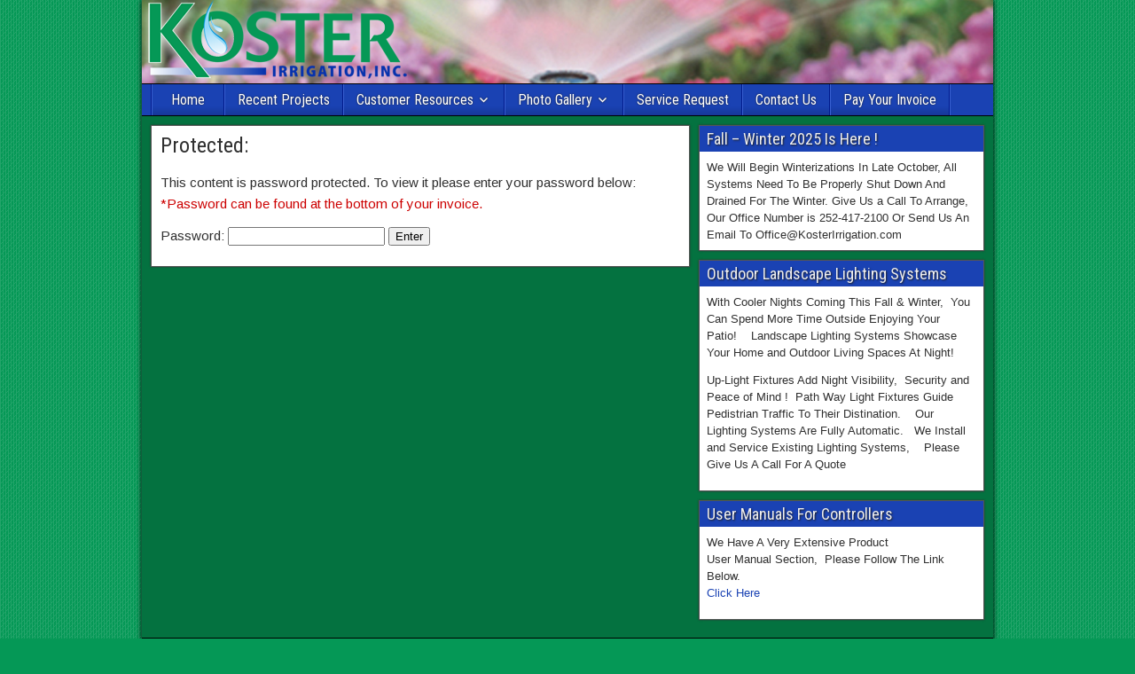

--- FILE ---
content_type: text/html; charset=UTF-8
request_url: https://www.kosterirrigation.com/payments-online/
body_size: 20553
content:
<!DOCTYPE html>
<html lang="en-US">
<head>
<meta charset="UTF-8" />
<meta name="viewport" content="initial-scale=1.0" />
<title>- Koster Irrigation, Inc.</title>
<link rel="profile" href="http://gmpg.org/xfn/11" />
<link rel="pingback" href="https://www.kosterirrigation.com/xmlrpc.php" />

<!-- This site is optimized with the Yoast SEO plugin v11.5 - https://yoast.com/wordpress/plugins/seo/ -->
<link rel="canonical" href="https://www.kosterirrigation.com/payments-online/" />
<meta property="og:locale" content="en_US" />
<meta property="og:type" content="article" />
<meta property="og:title" content="- Koster Irrigation, Inc." />
<meta property="og:description" content="There is no excerpt because this is a protected post." />
<meta property="og:url" content="https://www.kosterirrigation.com/payments-online/" />
<meta property="og:site_name" content="Koster Irrigation, Inc." />
<script type='application/ld+json' class='yoast-schema-graph yoast-schema-graph--main'>{"@context":"https://schema.org","@graph":[{"@type":"Organization","@id":"https://www.kosterirrigation.com/#organization","name":"","url":"https://www.kosterirrigation.com/","sameAs":[]},{"@type":"WebSite","@id":"https://www.kosterirrigation.com/#website","url":"https://www.kosterirrigation.com/","name":"Koster Irrigation, Inc.","publisher":{"@id":"https://www.kosterirrigation.com/#organization"},"potentialAction":{"@type":"SearchAction","target":"https://www.kosterirrigation.com/?s={search_term_string}","query-input":"required name=search_term_string"}},{"@type":"WebPage","@id":"https://www.kosterirrigation.com/payments-online/#webpage","url":"https://www.kosterirrigation.com/payments-online/","inLanguage":"en-US","name":"- Koster Irrigation, Inc.","isPartOf":{"@id":"https://www.kosterirrigation.com/#website"},"datePublished":"2020-03-20T16:05:33+00:00","dateModified":"2026-01-15T20:57:03+00:00"}]}</script>
<!-- / Yoast SEO plugin. -->

<link rel='dns-prefetch' href='//fonts.googleapis.com' />
<link rel='dns-prefetch' href='//s.w.org' />
<link rel="alternate" type="application/rss+xml" title="Koster Irrigation, Inc. &raquo; Feed" href="https://www.kosterirrigation.com/feed/" />
		<script type="text/javascript">
			window._wpemojiSettings = {"baseUrl":"https:\/\/s.w.org\/images\/core\/emoji\/11.2.0\/72x72\/","ext":".png","svgUrl":"https:\/\/s.w.org\/images\/core\/emoji\/11.2.0\/svg\/","svgExt":".svg","source":{"concatemoji":"https:\/\/www.kosterirrigation.com\/wp-includes\/js\/wp-emoji-release.min.js?ver=5.1.19"}};
			!function(e,a,t){var n,r,o,i=a.createElement("canvas"),p=i.getContext&&i.getContext("2d");function s(e,t){var a=String.fromCharCode;p.clearRect(0,0,i.width,i.height),p.fillText(a.apply(this,e),0,0);e=i.toDataURL();return p.clearRect(0,0,i.width,i.height),p.fillText(a.apply(this,t),0,0),e===i.toDataURL()}function c(e){var t=a.createElement("script");t.src=e,t.defer=t.type="text/javascript",a.getElementsByTagName("head")[0].appendChild(t)}for(o=Array("flag","emoji"),t.supports={everything:!0,everythingExceptFlag:!0},r=0;r<o.length;r++)t.supports[o[r]]=function(e){if(!p||!p.fillText)return!1;switch(p.textBaseline="top",p.font="600 32px Arial",e){case"flag":return s([55356,56826,55356,56819],[55356,56826,8203,55356,56819])?!1:!s([55356,57332,56128,56423,56128,56418,56128,56421,56128,56430,56128,56423,56128,56447],[55356,57332,8203,56128,56423,8203,56128,56418,8203,56128,56421,8203,56128,56430,8203,56128,56423,8203,56128,56447]);case"emoji":return!s([55358,56760,9792,65039],[55358,56760,8203,9792,65039])}return!1}(o[r]),t.supports.everything=t.supports.everything&&t.supports[o[r]],"flag"!==o[r]&&(t.supports.everythingExceptFlag=t.supports.everythingExceptFlag&&t.supports[o[r]]);t.supports.everythingExceptFlag=t.supports.everythingExceptFlag&&!t.supports.flag,t.DOMReady=!1,t.readyCallback=function(){t.DOMReady=!0},t.supports.everything||(n=function(){t.readyCallback()},a.addEventListener?(a.addEventListener("DOMContentLoaded",n,!1),e.addEventListener("load",n,!1)):(e.attachEvent("onload",n),a.attachEvent("onreadystatechange",function(){"complete"===a.readyState&&t.readyCallback()})),(n=t.source||{}).concatemoji?c(n.concatemoji):n.wpemoji&&n.twemoji&&(c(n.twemoji),c(n.wpemoji)))}(window,document,window._wpemojiSettings);
		</script>
		<style type="text/css">
img.wp-smiley,
img.emoji {
	display: inline !important;
	border: none !important;
	box-shadow: none !important;
	height: 1em !important;
	width: 1em !important;
	margin: 0 .07em !important;
	vertical-align: -0.1em !important;
	background: none !important;
	padding: 0 !important;
}
</style>
	<link rel='stylesheet' id='wp-block-library-css'  href='https://www.kosterirrigation.com/wp-includes/css/dist/block-library/style.min.css?ver=5.1.19' type='text/css' media='all' />
<link rel='stylesheet' id='ctw-style-css'  href='https://www.kosterirrigation.com/wp-content/plugins/colorful-text-widget/css/colorful-text-widget-style.css?ver=5.1.19' type='text/css' media='all' />
<link rel='stylesheet' id='contact-form-7-css'  href='https://www.kosterirrigation.com/wp-content/plugins/contact-form-7/includes/css/styles.css?ver=5.1.6' type='text/css' media='all' />
<link rel='stylesheet' id='wpspf_service_form_style-css'  href='https://www.kosterirrigation.com/wp-content/plugins/wp-service-payment-form-with-authorizenet/css/style.css?ver=5.1.19' type='text/css' media='all' />
<link rel='stylesheet' id='frontier-font-css'  href='//fonts.googleapis.com/css?family=Roboto+Condensed%3A400%2C700%7CArimo%3A400%2C700&#038;ver=5.1.19' type='text/css' media='all' />
<link rel='stylesheet' id='genericons-css'  href='https://www.kosterirrigation.com/wp-content/themes/frontier/includes/genericons/genericons.css?ver=1.3.0' type='text/css' media='all' />
<link rel='stylesheet' id='frontier-main-css'  href='https://www.kosterirrigation.com/wp-content/themes/frontier/style.css?ver=1.3.0' type='text/css' media='all' />
<link rel='stylesheet' id='frontier-responsive-css'  href='https://www.kosterirrigation.com/wp-content/themes/frontier/responsive.css?ver=1.3.0' type='text/css' media='all' />
<link rel="icon" href="https://www.kosterirrigation.com/wp-content/uploads/2015/01/logowhite.png" type="image/x-icon" />
<script type='text/javascript' src='https://www.kosterirrigation.com/wp-includes/js/jquery/jquery.js?ver=1.12.4'></script>
<script type='text/javascript' src='https://www.kosterirrigation.com/wp-includes/js/jquery/jquery-migrate.min.js?ver=1.4.1'></script>
<link rel='https://api.w.org/' href='https://www.kosterirrigation.com/wp-json/' />
<link rel="EditURI" type="application/rsd+xml" title="RSD" href="https://www.kosterirrigation.com/xmlrpc.php?rsd" />
<link rel="wlwmanifest" type="application/wlwmanifest+xml" href="https://www.kosterirrigation.com/wp-includes/wlwmanifest.xml" /> 
<meta name="generator" content="WordPress 5.1.19" />
<link rel='shortlink' href='https://www.kosterirrigation.com/?p=916' />
<link rel="alternate" type="application/json+oembed" href="https://www.kosterirrigation.com/wp-json/oembed/1.0/embed?url=https%3A%2F%2Fwww.kosterirrigation.com%2Fpayments-online%2F" />
<link rel="alternate" type="text/xml+oembed" href="https://www.kosterirrigation.com/wp-json/oembed/1.0/embed?url=https%3A%2F%2Fwww.kosterirrigation.com%2Fpayments-online%2F&#038;format=xml" />
<script> var wpspf_vars = {"wpspfnet_enable_check":0};</script>
<meta property="Frontier Theme" content="1.3.0" />
<style type="text/css" media="screen">
	#container 	{width: 960px;}
	#header 	{min-height: 0px;}
	#content 	{width: 65%;}
	#sidebar-left 	{width: 35%;}
	#sidebar-right 	{width: 35%;}
</style>

<style type="text/css" media="screen">
	.page-template-page-cs-php #content, .page-template-page-sc-php #content {width: 65%;}
	.page-template-page-cs-php #sidebar-left, .page-template-page-sc-php #sidebar-left,
	.page-template-page-cs-php #sidebar-right, .page-template-page-sc-php #sidebar-right {width: 35%;}
	.page-template-page-scs-php #content {width: 50%;}
	.page-template-page-scs-php #sidebar-left {width: 25%;}
	.page-template-page-scs-php #sidebar-right {width: 25%;}
</style>

<style type="text/css" media="screen">
	#header {
		background-image: url('https://www.kosterirrigation.com/wp-content/uploads/2015/01/headerpic.png' );
		background-size: 960px 140px;
	}
</style>

<style type="text/css" media="screen">
	#header {background-color:#FFFFFF;}
	#nav-main {background-color:#1a42b3;}
	#nav-main .nav-main {border-left: 1px solid #001a8b; border-right: 1px solid #3860d1;}
	#nav-main .nav-main > li, #nav-main .nav-main > ul > .page_item {border-left: 1px solid #3860d1; border-right: 1px solid #001a8b;}
	#top-bar {background-color:#222222;}
	#bottom-bar {background-color:#222222;}
	.blog-view, .comment-author-admin > .comment-body, .bypostauthor > .comment-body {border-top: 6px solid #1a42b3;}
	.page-nav > *, .comment-nav > *, .author-info .title, .comment-reply-link, .widget-title,
	.widget_search .search-submit, .widget_calendar caption {background-color:#1a42b3;}
	.genericon {color:#1a42b3;}
	a {color:#1a42b3;}
	a:hover {color:#059856;}
</style>

<style type="text/css" id="custom-background-css">
body.custom-background { background-color: #059856; background-image: url("https://www.kosterirrigation.com/wp-content/themes/frontier/images/honeycomb.png"); background-position: left top; background-size: auto; background-repeat: repeat; background-attachment: scroll; }
</style>
			<style type="text/css" id="wp-custom-css">
			#main {
    background-color: #F5F5F5;
    padding: 0px;
    width: 100%;
}
@media screen and (max-width:960px){
	#main #content {display: block;}

	#container #main #content,
	#container #main .sidebar {
		width: 100%;
		max-width: 100%;
		background-color:#047240 !important;
	}
}

#element {
	background-color:#047240 !important;
}
@media screen and (max-width:480px){
	background-color:#047240 !important;
}
#main {
    background-color: #047240;
    padding: 5px;
    width: 100%;
}		</style>
		
<!-- Custom CSS -->
<style type="text/css" media="screen">
#main {
    background-color: #047240;
    padding: 5px;
    width: 100%;
}
@media screen and (max-width:960px){
	#main #content {display: block;}

	#container #main #content,
	#container #main .sidebar {
		width: 100%;
		max-width: 100%;
		background-color:#047240;
	}
}

#element {
	background-color:#047240 !important;
}
@media screen and (max-width:480px){
	background-color:#047240 !important;
}

.widget-footer {
	display: inline-block;
	float: left;
	margin: 0 0.5% 10px;
        background-color:#047240 !important;
        color:#ffffff !important;
}
</style>
<!-- Custom CSS End -->

</head>

<body class="page-template-default page page-id-916 custom-background">
	
	
<div id="container" class="cf" itemscope itemtype="http://schema.org/WebPage">
	
	
			<div id="header" class="cf" itemscope itemtype="http://schema.org/WPHeader">
			
							<div id="header-logo">
					<a href="https://www.kosterirrigation.com/"><img src="https://www.kosterirrigation.com/wp-content/uploads/2015/01/logowhite.png" alt="Koster Irrigation, Inc." /></a>
				</div>
			
			
					</div>
	
			
		<nav id="nav-main" class="cf drop" itemscope itemtype="http://schema.org/SiteNavigationElement">
			
							<a href="#" class="drop-toggle"><span class="genericon genericon-menu"></span></a>
			
			<ul id="menu-main-menu" class="nav-main"><li id="menu-item-18" class="menu-item menu-item-type-post_type menu-item-object-page menu-item-home menu-item-18"><a href="https://www.kosterirrigation.com/">Home</a></li>
<li id="menu-item-86" class="menu-item menu-item-type-post_type menu-item-object-page menu-item-86"><a href="https://www.kosterirrigation.com/recent-installations/">Recent Projects</a></li>
<li id="menu-item-76" class="menu-item menu-item-type-custom menu-item-object-custom current-menu-ancestor current-menu-parent menu-item-has-children menu-item-76"><a href="#">Customer Resources</a>
<ul class="sub-menu">
	<li id="menu-item-232" class="menu-item menu-item-type-post_type menu-item-object-page menu-item-232"><a href="https://www.kosterirrigation.com/about-us/">About Us</a></li>
	<li id="menu-item-78" class="menu-item menu-item-type-post_type menu-item-object-page menu-item-78"><a href="https://www.kosterirrigation.com/maintenance-checklist/">Maintenance Checklist</a></li>
	<li id="menu-item-106" class="menu-item menu-item-type-post_type menu-item-object-page menu-item-106"><a href="https://www.kosterirrigation.com/materials-we-use/">Materials We Use</a></li>
	<li id="menu-item-77" class="menu-item menu-item-type-post_type menu-item-object-page menu-item-77"><a href="https://www.kosterirrigation.com/choosing-a-contractor/">Choosing a Contractor</a></li>
	<li id="menu-item-255" class="menu-item menu-item-type-post_type menu-item-object-page menu-item-255"><a href="https://www.kosterirrigation.com/user-manuals/">Product User Manuals</a></li>
	<li id="menu-item-420" class="menu-item menu-item-type-post_type menu-item-object-page menu-item-420"><a href="https://www.kosterirrigation.com/watering-tips/">Proper Watering &#038; Lawn Maintenance Tips</a></li>
	<li id="menu-item-447" class="menu-item menu-item-type-post_type menu-item-object-page menu-item-447"><a href="https://www.kosterirrigation.com/safe-digging-excavation-guidelines/">Safe Digging &#038; Excavation Guidelines</a></li>
	<li id="menu-item-921" class="menu-item menu-item-type-post_type menu-item-object-page current-menu-item page_item page-item-916 current_page_item menu-item-921"><a href="https://www.kosterirrigation.com/payments-online/" aria-current="page">Pay Your Invoice</a></li>
</ul>
</li>
<li id="menu-item-107" class="menu-item menu-item-type-custom menu-item-object-custom menu-item-has-children menu-item-107"><a href="#">Photo Gallery</a>
<ul class="sub-menu">
	<li id="menu-item-149" class="menu-item menu-item-type-post_type menu-item-object-page menu-item-149"><a href="https://www.kosterirrigation.com/irrigation-gallery/">Recent Irrigation Installations</a></li>
	<li id="menu-item-116" class="menu-item menu-item-type-post_type menu-item-object-page menu-item-116"><a href="https://www.kosterirrigation.com/lighting-gallery/">Lighting Gallery</a></li>
</ul>
</li>
<li id="menu-item-74" class="menu-item menu-item-type-post_type menu-item-object-page menu-item-74"><a href="https://www.kosterirrigation.com/service-request/">Service Request</a></li>
<li id="menu-item-75" class="menu-item menu-item-type-post_type menu-item-object-page menu-item-75"><a href="https://www.kosterirrigation.com/contact-us/">Contact Us</a></li>
<li id="menu-item-920" class="menu-item menu-item-type-post_type menu-item-object-page current-menu-item page_item page-item-916 current_page_item menu-item-920"><a href="https://www.kosterirrigation.com/payments-online/" aria-current="page">Pay Your Invoice</a></li>
</ul>
					</nav>
	
	
<div id="main" class="col-cs cf">

<div id="content" class="cf" >

	
	
	
	
					
<article id="post-916" class="single-view post-916 page type-page status-publish post-password-required hentry" >


<header class="entry-header cf">
		<h1 class="entry-title" itemprop="headline" ><a href="https://www.kosterirrigation.com/payments-online/">Protected:</a></h1>
	</header>

<div class="entry-byline cf">
	
	
	
	
	
	
	</div>

<div class="entry-content cf" itemprop="text" >
	
	
	<form action="https://www.kosterirrigation.com/wp-login.php?action=postpass" class="post-password-form" method="post">
<p>This content is password protected. To view it please enter your password below:<br /><span style="color: #c00">*Password can be found at the bottom of your invoice.</span></p>
<p><label for="pwbox-916">Password: <input name="post_password" id="pwbox-916" type="password" size="20" /></label> <input type="submit" name="Submit" value="Enter" /></p>
</form>

	
	
	
	</div>

<footer class="entry-footer cf">
	
	
	
	</footer>


</article>



		
	
	
	
	
</div>

<div id="sidebar-right" class="sidebar cf" itemscope itemtype="http://schema.org/WPSideBar">
		<div id="widgets-wrap-sidebar-right">

					<div id="text-2" class="widget-sidebar frontier-widget widget_text"><h4 class="widget-title">Fall &#8211; Winter 2025 Is Here !</h4>			<div class="textwidget">We Will Begin Winterizations In Late October,   All Systems Need To Be Properly Shut Down And Drained For The Winter.  Give Us a Call To Arrange,   Our Office Number is  252-417-2100     Or Send Us An Email To   Office@KosterIrrigation.com

<br>
</div>
		</div><div id="text-3" class="widget-sidebar frontier-widget widget_text"><h4 class="widget-title">Outdoor Landscape Lighting Systems</h4>			<div class="textwidget"><p>With Cooler Nights Coming This Fall &amp; Winter,  You Can Spend More Time Outside Enjoying Your Patio!    Landscape Lighting Systems Showcase Your Home and Outdoor Living Spaces At Night!</p>
<p>Up-Light Fixtures Add Night Visibility,  Security and Peace of Mind !  Path Way Light Fixtures Guide Pedistrian Traffic To Their Distination.    Our Lighting Systems Are Fully Automatic.   We Install and Service Existing Lighting Systems,    Please Give Us A Call For A Quote</p>
</div>
		</div><div id="text-11" class="widget-sidebar frontier-widget widget_text"><h4 class="widget-title">User Manuals For Controllers</h4>			<div class="textwidget"><p>We Have A Very Extensive Product<br />
User Manual Section,  Please Follow The Link Below.<br />
<a href="https://www.kosterirrigation.com/user-manuals/">Click Here</a></p>
</div>
		</div>		
	</div>
	</div></div>

	<div id="footer" class="cf" itemscope itemtype="http://schema.org/WPFooter">
		<div id="widgets-wrap-footer" class="widget-column-5 cf">
			<div id="text-4" class="widget-footer frontier-widget widget_text">			<div class="textwidget"><a href="http://www.carolinasirr.org/" target="_blank"><img src="https://www.kosterirrigation.com/wp-content/uploads/2015/01/cia4.png" alt="Carolinas Irrigation Association"></a><br>Carolinas Irrigation <br> Association</div>
		</div><div id="text-6" class="widget-footer frontier-widget widget_text">			<div class="textwidget"><a href="http://www.nclicensing.org/" target="_blank"><img src="https://www.kosterirrigation.com/wp-content/uploads/2015/01/state_seal.png"></a><br>NC Plumbing<br> Licensing Board</div>
		</div><div id="text-5" class="widget-footer frontier-widget widget_text">			<div class="textwidget"><a href="http://www.nciclb.org/" target="_blank"><img src="https://www.kosterirrigation.com/wp-content/uploads/2015/01/NCICLB_Circle2.png"></a><br>NC Irrigation Contractors <br> Licensing Board</div>
		</div><div id="text-7" class="widget-footer frontier-widget widget_text">			<div class="textwidget"><a href="https://www.facebook.com/pages/Koster-Irrigation-Inc/284215458045" target="_blank"><img src="https://www.kosterirrigation.com/wp-content/uploads/2015/01/facebooksm.png"></a><br>Like Us on Facebook<br><br></div>
		</div><div id="text-9" class="widget-footer frontier-widget widget_text">			<div class="textwidget"><a href="https://www.linkedin.com/company/2928737" target="_blank"><img src="https://www.kosterirrigation.com/wp-content/uploads/2015/01/linkedin.png"></a><br>Follow Us on linkedin<br><br></div>
		</div>		</div>
	</div>

<div id="bottom-bar" class="cf">
	
			<span id="bottom-bar-text">Koster Irrigation, Inc. &copy; 2022 • NC Licensed Plumbing Contractor #32636
 • NC Licensed Irrigation Contractor #C-478</span>
	
	
	</div>

</div>


<script type="text/javascript">
jQuery(document).ready(function($) {
	$( '#nav-main .drop-toggle' ).click(function(){
		$( '#nav-main' ).toggleClass( 'dropped' );
	});
});
</script>
<script type='text/javascript'>
/* <![CDATA[ */
var wpcf7 = {"apiSettings":{"root":"https:\/\/www.kosterirrigation.com\/wp-json\/contact-form-7\/v1","namespace":"contact-form-7\/v1"}};
/* ]]> */
</script>
<script type='text/javascript' src='https://www.kosterirrigation.com/wp-content/plugins/contact-form-7/includes/js/scripts.js?ver=5.1.6'></script>
<script type='text/javascript' src='https://www.kosterirrigation.com/wp-content/plugins/wp-service-payment-form-with-authorizenet/js/wpspf-service-form.js?ver=5.1.19'></script>
<script type='text/javascript' src='https://www.kosterirrigation.com/wp-content/plugins/wp-gallery-custom-links/wp-gallery-custom-links.js?ver=1.1'></script>
<script type='text/javascript' src='https://www.kosterirrigation.com/wp-includes/js/wp-embed.min.js?ver=5.1.19'></script>
</body>
</html>

--- FILE ---
content_type: text/css
request_url: https://www.kosterirrigation.com/wp-content/plugins/wp-service-payment-form-with-authorizenet/css/style.css?ver=5.1.19
body_size: 733
content:
.wc-credit-card-form{ width:100%;}
.form-field{ width: 100%; padding: 5px; }
.success{ padding: 10px;border: 1px solid rgb(6, 149, 6);color: rgb(24, 180, 24);}
.error{ padding: 10px;border: 1px solid #ed0a0a;;color: #ed0a0a;;}
.wc-credit-card-form th {
        width: 260px;
 }
.required {
    color: #ed0a0a;
}

/*loader css*/
.wpspf_loader {
    border: 5px solid #dcdcdc;
    border-radius: 50%;
    border-top: 5px solid #3498db;
    border-bottom: 5px solid #3498db;
    width: 30px;
    height: 30px;
  -webkit-animation: spin 2s linear infinite; /* Safari */
  animation: spin 2s linear infinite;
  float:left;
}

/* Safari */
@-webkit-keyframes spin {
  0% { -webkit-transform: rotate(0deg); }
  100% { -webkit-transform: rotate(360deg); }
}

@keyframes spin {
  0% { transform: rotate(0deg); }
  100% { transform: rotate(360deg); }
}
.wpspf_loader_text{ float:left; }

--- FILE ---
content_type: text/javascript
request_url: https://www.kosterirrigation.com/wp-content/plugins/wp-service-payment-form-with-authorizenet/js/wpspf-service-form.js?ver=5.1.19
body_size: 6471
content:
jQuery(document).ready(function(){ 
    jQuery('#authorizenet_lightweight-card-number').on('keyup', function() {
      var foo = jQuery(this).val().split(" ").join(""); 
      if (foo.length > 0) {
        foo = foo.match(new RegExp('.{1,4}', 'g')).join(" ");
      }
      jQuery(this).val(foo);
    });
    
    jQuery('#authorizenet_lightweight-card-expiry').on('keyup', function() {
      var foo = jQuery(this).val().split("/").join(""); 
        
      if (foo.length > 0) {
        foo = foo.match(new RegExp('.{1,2}', 'g')).join("/");
      }
      jQuery(this).val(foo);
    });
    //intial load, hide fields until a payment method selection is made (if check enabled).
    if (wpspf_vars.wpspfnet_enable_check == 1){
		jQuery('#authorizenet_lightweight-card-numberrow').hide();
		jQuery('#authorizenet_lightweight-card-expiryrow').hide();
    jQuery('#authorizenet_lightweight-card-cvcrow').hide();
    jQuery('#authorizenet_name-on-accountrow').hide();
		jQuery('#authorizenet_routing-numberrow').hide();
		jQuery('#authorizenet_account-numberrow').hide();
		jQuery('#authorizenet_bank-namerow').hide();
    jQuery('#check-imagerow').hide();
    
    jQuery('#authorizenet_lightweight-card-number').removeAttr('required');
		jQuery('#authorizenet_lightweight-card-expiry').removeAttr('required');
    jQuery('#authorizenet_lightweight-card-cvc').removeAttr('required');
    jQuery('#authorizenet_name-on-account').removeAttr('required');
		jQuery('#authorizenet_routing-number').removeAttr('required');
		jQuery('#authorizenet_account-number').removeAttr('required');
		jQuery('#authorizenet_bank-name').removeAttr('required');
    }
});
function wpspfCheckGrecaptcha(){
  var spGoogleCaptchaRes = jQuery('#spGoogleCaptchaRes').val();
  if(spGoogleCaptchaRes==''){
      return false;
  }else{
      return true;
  }                
}
var verifyCallback = function(token) {
  jQuery('#wpspf_submit_btn').show();
  jQuery('#spGoogleCaptchaRes').val(token);
};

var expiredCallback = function() {
  jQuery('#wpspf_submit_btn').hide();
  var tokenBlank = '';
  jQuery('#spGoogleCaptchaRes').val(tokenBlank);
};

var captchaTheme = 'light';
var onloadCallback = function() {        
  grecaptcha.render('spGoogleCaptcha', {
    'sitekey' : sitekey,
    'callback' : verifyCallback,
    'expired-callback' : expiredCallback,
    'theme' : captchaTheme
  });
};

jQuery('#wpspf_form').on('submit',function(event){
          event.preventDefault();
          jQuery('#wpspf_submit_btn').hide();
          jQuery('#wpspf_submit_btn_loader').show();
          var formData = jQuery(this).serializeArray();
          var blankHtml ='';
          jQuery('#wpspf_response').html(blankHtml);
          jQuery.ajax( 
              {
                  url : admin_ajax_url,
                type : 'post',
                data : {
                    action : 'wpspf_service_payment_request',
                    field_detail : formData
                },
                success : function( response ) {                  
                  jQuery('#wpspf_submit_btn_loader').hide();
                  var res = JSON.parse(response);                  
                  jQuery('#wpspf_response').html(res.msg);                  
                  if(res.status=='success'){
                    jQuery('#wpspf_submit_btn').hide();
                    jQuery('#wpspf_form_container').html(blankHtml);
                  }else{
                    jQuery('#wpspf_submit_btn').show();
                  }                  
                }
              });
      });

// Script to show CC/Bank fields depending on selection
jQuery('#paymentmethod').change(function() {
  if (wpspf_vars.wpspfnet_enable_check == 1){
	  if (jQuery(this).val() == 'CHECKING' || jQuery(this).val() == 'SAVINGS'){
      //Show Bank Rows
		  jQuery('#authorizenet_name-on-accountrow').show();
      jQuery('#authorizenet_routing-numberrow').show();
		  jQuery('#authorizenet_account-numberrow').show();
		  jQuery('#authorizenet_bank-namerow').show();
      jQuery('#check-imagerow').show();
      jQuery('#wpspf_credit_card_logo').hide();
    
      //Make Bank Fields Required
		  jQuery('#authorizenet_bank-name').attr('required', '');
      jQuery('#authorizenet_name-on-account').attr('required', '');
		  jQuery('#authorizenet_routing-number').attr('required', '');
		  jQuery('#authorizenet_account-number').attr('required', '');

      //Hide Credit Card Rows
		  jQuery('#authorizenet_lightweight-card-numberrow').hide();
		  jQuery('#authorizenet_lightweight-card-expiryrow').hide();
		  jQuery('#authorizenet_lightweight-card-cvcrow').hide();
      
      //Remove Required from Credit Card Fields
		  jQuery('#authorizenet_lightweight-card-number').removeAttr('required');
		  jQuery('#authorizenet_lightweight-card-expiry').removeAttr('required');
		  jQuery('#authorizenet_lightweight-card-cvc').removeAttr('required');


	  }else if (jQuery(this).val() == ''){
      //Placeholder Selected - Hide all rows
		  jQuery('#authorizenet_lightweight-card-numberrow').hide();
		  jQuery('#authorizenet_lightweight-card-expiryrow').hide();
      jQuery('#authorizenet_lightweight-card-cvcrow').hide();
      jQuery('#authorizenet_name-on-accountrow').hide();
		  jQuery('#authorizenet_routing-numberrow').hide();
		  jQuery('#authorizenet_account-numberrow').hide();
		  jQuery('#authorizenet_bank-namerow').hide();
		  jQuery('#check-imagerow').hide();
      jQuery('#wpspf_credit_card_logo').hide();

    
    }else{//A Credit Card is selected
      //Hide Bank Rows
		  jQuery('#authorizenet_name-on-accountrow').hide();
		  jQuery('#authorizenet_routing-numberrow').hide();
		  jQuery('#authorizenet_account-numberrow').hide();
		  jQuery('#authorizenet_bank-namerow').hide();
		  jQuery('#check-imagerow').hide();
      jQuery('#wpspf_credit_card_logo').show();

      //Remove required from Bank Fields
		  jQuery('#authorizenet_name-on-account').removeAttr('required');
		  jQuery('#authorizenet_routing-number').removeAttr('required');
		  jQuery('#authorizenet_account-number').removeAttr('required');
		  jQuery('#authorizenet_bank-name').removeAttr('required');

      //Show Credit Card Fields
		  jQuery('#authorizenet_lightweight-card-numberrow').show();
		  jQuery('#authorizenet_lightweight-card-expiryrow').show();
		  jQuery('#authorizenet_lightweight-card-cvcrow').show();

      //Make Credit Card Fields Required
		  jQuery('#authorizenet_lightweight-card-number').attr('required', '');
		  jQuery('#authorizenet_lightweight-card-expiry').attr('required', '');
		  jQuery('#authorizenet_lightweight-card-cvc').attr('required', '');	
    }
  }
});
